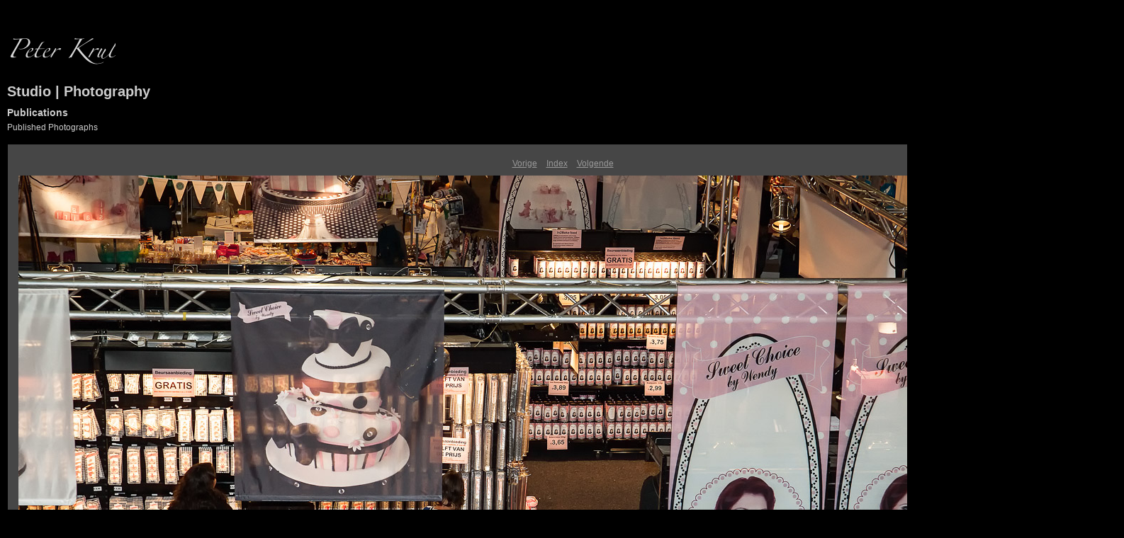

--- FILE ---
content_type: text/html
request_url: http://w.krul.org/Publications/content/_DSC5548-bewerkt_large.html
body_size: 3657
content:

<!DOCTYPE HTML PUBLIC "-//W3C//DTD HTML 4.01 Transitional//EN" "http://www.w3.org/TR/html4/loose.dtd">
<html xmlns="http://www.w3.org/1999/xhtml" xml:lang="en">
<head>


<meta http-equiv="Content-Type" content="text/html; charset=UTF-8" >
<meta name="Keywords" content="photography,software,photos,digital darkroom,gallery,image,photographer,adobe,photoshop,lightroom" >
<meta name="generator" content="Adobe Photoshop Lightroom" >
<title>Studio | Photography</title>
<link rel="stylesheet" type="text/css" media="screen" title="Custom Settings" href="./custom.css" >
<link rel="stylesheet" type="text/css" media="screen" title="Custom Settings" href="../resources/css/master.css" >


<script type="text/javascript">
window.AgMode = "publish";
cellRolloverColor="#A1A1A1";
cellColor="#949494";
</script>
<script type="text/javascript" src="../resources/js/live_update.js">
</script>


<!--[if lt IE 7.]> <script defer type="text/javascript" src="../resources/js/pngfix.js"></script> <![endif]-->
<!--[if gt IE 6]> <link rel="stylesheet" href="../resources/css/ie7.css"></link> <![endif]-->
<!--[if lt IE 7.]> <link rel="stylesheet" href="../resources/css/ie6.css"></link> <![endif]-->
</head>


<body>


<div id="wrapper_large">
    <div id="model.nonCSS.idplateEnabled">
    <div class="logo"> <a href="http://www.krul.org"> <img width="153" height="98" class="pngDelayDisplay" src="./logo.png" alt="Logo"> </a> </div>
  </div>
  
  
  <div id="sitetitle">
    <h1 onclick="clickTarget( this, 'metadata.siteTitle.value' );" id="metadata.siteTitle.value" class="textColor">Studio | Photography</h1>
  </div>
  <div id="collectionHeader">
    <h1 onclick="clickTarget( this, 'metadata.groupTitle.value' );" id="metadata.groupTitle.value" class="textColor">Publications</h1>
    <p onclick="clickTarget( this, 'metadata.groupDescription.value' );" id="metadata.groupDescription.value" class="textColor">Published Photographs</p>
  </div>



  
  <div id="stage2">
    <div id="previewFull" class="borderTopLeft borderBottomRight">
      <div id="detailTitle" class="detailText">
              </div>

	  
      <div class="detailNav">
        <ul>
                                    <li class="previous"> <a class="paginationLinks detailText" href="../content/DSC00429-bewerkt_large.html">Vorige</a> </li>
                                    <li class="index"> <a href="../index.html" class="detailLinks detailText">Index</a> </li>
                          <li class="next"> <a class="paginationLinks detailText" href="../content/556237_431270016930245_648339696_n_large.html">Volgende</a> </li>
                                          </ul>
      </div>

      <a href="../index.html">

      <div style="margin-left:15px;">
                  <div class="dropShadow">
            <div class="inner">
                              <img src="images/large/_DSC5548-bewerkt.jpg"
                    class="previewFullImage preview"
                    id="previewImage"
                    alt=""
                                        onclick="var node=parentNode.parentNode.parentNode.parentNode; if( node.click ) { return node.click(); } else { return true; }">
                            </div>
          </div>
        
      </div>
      </a>
      <div style="clear:both; height:5px"></div>

	  
      <div id="detailCaption" class="detailText">
        14 / 20      </div>
    </div>
  </div>
  <div class="clear">
  </div>


  
  <div id="contact">
          <a href="mailto:peter@krul.org"> <p
        class="textColor" id="metadata.contactInfo.value">Mail</p>
          </a>
      </div>
  <div class="clear">
  </div>
</div>
</body>
</html>




--- FILE ---
content_type: text/css
request_url: http://w.krul.org/Publications/content/custom.css
body_size: 1774
content:
#previewFull {
  background-color: #464646 !important;
  width: 1566px !important;
  color: inherit;
}

#liveUpdateContactInfo {
}

#sitetitle {
  border-bottom: none !important;
}

body {
  background-color: #000000 !important;
  color: inherit;
}

#stage, #stage2 {
  border-bottom: none !important;
}

.borderRight {
  border-right: 1px solid #000000 !important;
}

#wrapper_thumb {
  width: 967px !important;
}

.logo {
  display: inherit !important;
}

.detailText {
  color: #999999 !important;
  background-color: inherit;
}

.preview {
  border: none !important;
}

.thumbnail {
  background-color: #191919 !important;
  color: inherit;
}

.itemNumber {
  color: #000000 !important;
  display: none !important;
  background-color: inherit;
}

#stage2 {
  width: 1566px !important;
}

.thumb, .preview {
}

.selectedThumbnail, .thumbnail:hover {
  background-color: #1A1A1A !important;
  color: inherit;
}

.borderTopLeft {
  border-top: 1px solid #000000 !important;
  border-left: 1px solid #000000 !important;
}

.borderRightDotted {
  border-right: 1px dotted #000000 !important;
}

.caption {
  color: #B3B3B3 !important;
  background-color: inherit;
}

.emptyThumbnail {
  background-color: #191919 !important;
  color: inherit;
}

#wrapper_large {
  width: 1566px !important;
}

.borderBottomRight {
  border-right: 1px solid #000000 !important;
  border-bottom: 1px solid #000000 !important;
}

#previewImage {
  maxSize: 1536.00 !important;
}

.paginationLinks, .pagination, #liveUpdatePagination {
}

.thumb {
  border: 1px solid #000000 !important;
}

#liveUpdateSiteTitle {
}

.borderBottom {
  border-bottom: 1px solid #000000 !important;
}

#stage {
  width: 967px !important;
}

.textColor {
  color: #CCCCCC !important;
  background-color: inherit;
}
